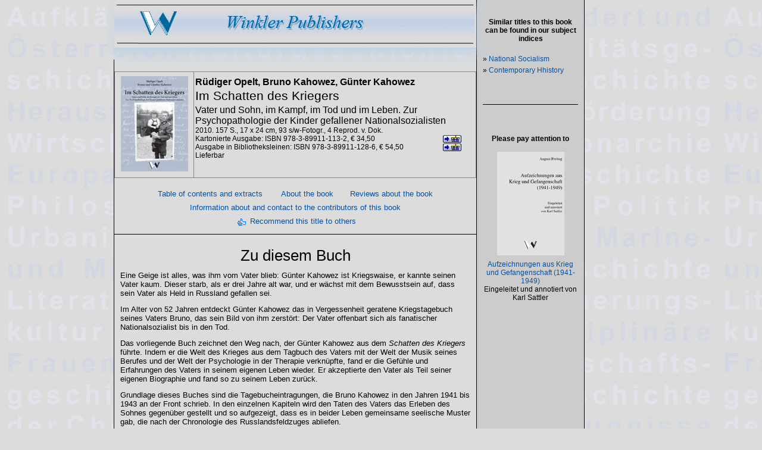

--- FILE ---
content_type: text/html; charset=UTF-8
request_url: https://winklerverlag.com/v1132x/index_en.html
body_size: 3770
content:
<!DOCTYPE HTML PUBLIC "-//W3C//DTD HTML 4.01//EN"
       "http://www.w3.org/TR/html4/strict.dtd">
<HTML>
<HEAD>
<META http-equiv="Content-Language" content="de">
<META NAME="description" content="Internetpr�sentation des Verlages Dr. Dieter Winkler">
<META NAME="author" content="Dr. Dieter Winkler">
<META NAME="keywords" lang="de" content="Winkler-Verlag; Winkler Verlag; Legasthenie; Lese-Rechtschreibf�rderung; Lesef�rderung; Rechtschreibf�rderung; F�rderunterricht; Geschichtswissenschaft; Politik">
<META HTTP-EQUIV="content-type" content="text/html; charset=iso-8859-1">
<META HTTP-EQUIV="expires" content="43200">
<!--[if lt IE 7]><style type="text/css">
  @media screen {
    html, body {
      height: 100%; overflow-y: hidden;
    }
    #workspace {
      position: static;
    }
  }
</style><![endif]-->
<link rel="shortcut icon" href="../favicon.ico" type="image/x-icon">
<link rel="stylesheet" type="text/css" href="../wstyle.css">
<script language="JavaScript" type="text/javascript" src="../Skripte.js"></script>

<title>Im Schatten des Kriegers. Vater und Sohn, im Kampf, im Tod und im Leben. Zur Psychopathologie der Kinder gefallener Nationalsozialisten</title>
</HEAD>

<BODY>
<script type="text/javascript">
if (!window.Weite && document.body && document.body.offsetWidth) {
  window.onresize = neuAufbau;
  Weite = FWeite();
}
</script>


<div id="aktuell">
<div id="tippgruppe">Similar titles to this book can be found in our subject indices
</div>
<div id="tippeintrag">&raquo;
<A HREF="../fach_nas_en.htm">National Socialism</A><BR>
</div>
<div id="tippeintrag">&raquo;
<A HREF="../fach_zeg_en.htm">Contemporary Hhistory</A><BR>
</div>


<div id="hr5">

</div>
<div id="U034">

Please pay attention to

</div>

<A HREF="../v74-6x/index_en.html">
<IMG BORDER ="0" SRC="../v74-6x/v74-6uik.jpg" ALT="Pr&#252;fen Sie bitte Ihre 
Browsereinstellungen,
 falls Ihnen hier kein Titelbild des Buches angezeigt wird">
</A>
<div id="A029">

<A HREF="../v74-6x/index_en.html">
Aufzeichnungen aus Krieg und Gefangenschaft (1941-1949)
</A>
</div>
<div id="A030">

Eingeleitet und annotiert von Karl Sattler
</div>
</div>




<div id="kopf" style="height: 80px;">
<img src="../bilder/W-Logo_en.jpg">
</div>
<div id="workspace" style="margin-top: 100px;">
<script type="text/javascript">
 Posit();
</script>
<TABLE BORDER=1 WIDTH=100% STYLE="border-collapse: collapse" BORDERCOLOR="#888888" CELLPADDING=2 CELLSPACING=0> <TR ALIGN="left" VALIGN="top"> 
<TD WIDTH=22% VALIGN="top" ALIGN="center"><A HREF="v1132uig.jpg"><IMG SRC="../v1132x/v1132uik.jpg"></A></TD> <TD> <div id="U01">

</div>
<div id="U10">

</div>
<div id="U02">
R&#252;diger Opelt, Bruno Kahowez, G&#252;nter Kahowez
</div>
<div id="U03">
Im Schatten des Kriegers
</div>
<div id="U04">
Vater und Sohn, im Kampf, im Tod und im Leben. Zur Psychopathologie der Kinder gefallener Nationalsozialisten
</div>
<div id="U05">

</div>
<div id="U06">

</div>
<div id="U07">
2010. 157 S., 17 x 24 cm, 93 s/w-Fotogr., 4 Reprod. v. Dok.
</div>
<div id="U08">
Kartonierte Ausgabe: ISBN 978-3-89911-113-2, &#8364; 34,50
<div id="in_korb">
<script type="text/javascript">
document.write("<a href=javascript:Fenster3('../shop-f.php?ac=new&isbn=978-3-89911-113-2')>");
</script> 
<noscript>
<a href="../shop.php?ac=new&isbn=978-3-89911-113-2">
</noscript>
<img class="button" src="../bilder/warenkorb.gif" title="In den Warenkorb"></a>
</div>
</div>
<div id="U09">
Ausgabe in Bibliotheksleinen: ISBN 978-3-89911-128-6, &#8364; 54,50
<div id="in_korb">
<script type="text/javascript">
document.write("<a href=javascript:Fenster3('../shop-f.php?ac=new&isbn=978-3-89911-128-6')>");
</script> 
<noscript>
<a href="../shop.php?ac=new&isbn=978-3-89911-128-6">
</noscript>
<img class="button" src="../bilder/warenkorb.gif" title="In den Warenkorb"></a>
</div></div>
<div id="U11">
Lieferbar </div> </TD> </TR> </TABLE>

<BR>





<div style="text-align:center;">
<div id="A027">

<script type="text/javascript">
document.write("<a href=javascript:Fenster4('v1132x_lep.htm')>");
</script>
<noscript><a href="'v1132x_lep.htm" target="_blank"></noscript>
Table of contents and extracts</A>
&nbsp;&nbsp;&nbsp;&nbsp;&nbsp;&nbsp;
<A HREF="index_en.html">About the book</A>
&nbsp;&nbsp;&nbsp;&nbsp;&nbsp;&nbsp;<A HREF="v1132x_rez_en.htm">Reviews about the book</A>

<BR>

<A HREF="v1132x_kon_en.htm">Information about and contact to the contributors of this book</A>

<BR>

<img class="button" alt="Empfehlung" src="../bilder/daumen.gif" width="22" height="12">
<script type="text/javascript">
        document.write("<a href=javascript:Fenster('../Empfehlung.php?titel=Im_Schatten_des_Kriegers&url=/v1132x/index_en.html')>");
    </script>
<noscript><a href="../Empfehlung.php?url=/v1132x/index_en.html&titel=Im_Schatten_des_Kriegers" target="_blank"></noscript>
Recommend this title to others</a>
</div>
<div id="hr4">

</div>




<div class="text">
<div id="U006">

Zu diesem Buch

</div>

<div id="A001">
Eine Geige ist alles, was ihm vom Vater blieb: G&#252;nter Kahowez ist Kriegswaise, er kannte seinen Vater kaum. Dieser starb, als er drei Jahre alt war, und er w&#228;chst mit 
dem Bewusstsein auf, dass sein Vater als Held in Russland gefallen sei. 
</div>
<div id="A001">
Im Alter von 52 Jahren entdeckt G&#252;nter Kahowez das in Vergessenheit geratene Kriegstagebuch seines Vaters Bruno, das sein Bild von ihm zerst&#246;rt: Der Vater 
offenbart sich als fanatischer Nationalsozialist bis in den Tod. 
</div>
<div id="A001">
Das vorliegende Buch zeichnet den Weg nach, der G&#252;nter Kahowez aus dem <I>Schatten des Kriegers</I> f&#252;hrte. Indem er die Welt des Krieges aus dem Tagbuch 
des Vaters mit der Welt der Musik seines Berufes und der Welt der Psychologie in der Therapie verkn&#252;pfte, fand er die Gef&#252;hle und Erfahrungen des Vaters in seinem 
eigenen Leben wieder. Er akzeptierte den Vater als Teil seiner eigenen Biographie und fand so zu seinem Leben zur&#252;ck. 
</div>
<div id="A001">
Grundlage dieses Buches sind die Tagebucheintragungen, die Bruno Kahowez in den Jahren 1941 bis 1943 an der Front schrieb. In den einzelnen Kapiteln wird den Taten des 
Vaters das Erleben des Sohnes gegen&#252;ber gestellt und so aufgezeigt, dass es in beider Leben gemeinsame seelische Muster gab, die nach der Chronologie des 
Russlandsfeldzuges abliefen.
</div>
<div id="A001">
Die Geschichte von G&#252;nter und Bruno Kahowez ist ein beredtes Beispiel daf&#252;r, wie Gef&#252;hle und Erfahrungen vom Vater auf den Sohn &#252;bertragen werden 
k&#246;nnen. Sie veranschaulicht die psychologische Theorie der Symptom&#252;bernahme, die <I>R&#252;diger Opelt</I> in seinem Buch "Die Kinder des Tantalus" dargelegt 
hat. Das pers&#246;nliche Nachwort G&#252;nter Kahowez&#8217; schildert eindrucksvoll den Schaden, den der Fanatismus des Vaters in der Seele des Sohnes angerichtet 
hatte &#8211; und den dieser &#252;berwand.
</div>
<div id="A001">
Erst in den letzten Jahren hat die &#214;ffentlichkeit zur Kenntnis genommen, dass die oft schweigend &#252;bergangene Involviertheit von Eltern in Nationalsozialismus und 
Zweiten Weltkrieg bei ihren Kindern zu &#8211; teils &#252;ber Jahrzehnte verdeckten &#8211; seelischen Belastungen f&#252;hrte, die unterschwellig auf deren Lebenswege 
wirkten. Der hier vorgestellte Therapieverlauf des international renommierten &#246;sterreichischen Komponisten G&#252;nter Kahowez ist nicht nur ein Lichtblick f&#252;r 
Betroffene. Er bietet der Traumaforschung theoretische wie praktische Ansatzpunkte, bereichert die Totalitarismus- wie die Kriegsfolgenforschung und beleuchtet einen lange 
vernachl&#228;ssigten Aspekt der Gesellschaftsgeschichte der Nachkriegszeit.
</div>
<div id="U003">
Der Inhalt
</div>
<div id="A008">
Einleitung  &#x00B7; <I> 1. Aus Klimts Idylle in den Kreuzzug  &#x00B7; 2. Die Glaubenskriege  &#x00B7;  3. Die Vernichtung des Feindes  &#x00B7;  4. Der Verlust der 
W&#252;rde  &#x00B7;  5. Das geplante Desaster  &#x00B7;  6. Der fr&#252;he Erfolg  &#x00B7;  7. Die fanatische &#220;berzeugung  &#x00B7;  8. Verbrannte Erde  &#x00B7;  
9. Die Angst vor dem Untergang  &#x00B7;  10. Krankheit  &#x00B7;  11. Verluste  &#x00B7;  12. R&#252;ckzug  &#x00B7;  13. Der innere Gegner  &#x00B7;  14. Heimweh  
&#x00B7;  15. Abschied  &#x00B7;  16. Komm, s&#252;&#223;er Tod  &#x00B7; 17.  Das Phantom des Feindes:</I> Nachwort von G&#252;nter Kahowez zum Kriegstagebuch 
seines Vaters Hauptmann und Kompaniechef Bruno Kahowez gefallen am 10.10.1943 an der Ostfront<I>  &#x00B7;  18. Die Geister der Gefallenen</I>
</div>






